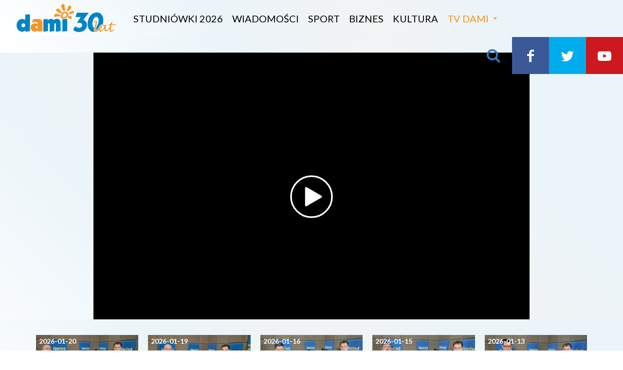

--- FILE ---
content_type: text/html; charset=UTF-8
request_url: https://dami24.pl/poranna-rozmowa/poranna-rozmowa-sandra-skrzypczak/23549
body_size: 8647
content:
<!DOCTYPE html>
<html lang="pl">
    <head>
        <meta charset="utf-8">
        <meta name="viewport" content="width=device-width, initial-scale=1, shrink-to-fit=no">
        <title>Poranna rozmowa - Sandra Skrzypczak</title><meta name="description" content="Poranna rozmowa - Sandra Skrzypczak" /><meta name="keywords" content="Poranna Rozmowa, Wiesz pierwszy, Łukasz Kościelniak, Sandra Skrzypczak" /><meta name="author" content="Portale Internetowe IMD www.pawelec.info" /><meta property="og:title" content="Poranna rozmowa - Sandra Skrzypczak" /><meta property="og:type" content="website" /><meta property="og:url" content="https://dami24.pl/poranna-rozmowa/poranna-rozmowa-sandra-skrzypczak/23549" /><meta property="og:video" content="https://youtu.be/7kMmMJKTCII" /><meta property="og:video:type" content="video/mp4" /><meta property="og:video:width" content="854" /><meta property="og:video:height" content="480" /><meta property="og:image" content="https://dami24.pl/img/2022/04/01/_og/010422-skrzypczak.jpg" /><meta property="og:image:width" content="1200" /><meta property="og:image:height" content="630" /><meta property="og:description" content="Poranna rozmowa - Sandra Skrzypczak" /><meta property="og:site_name" content="Co za dzień, wydarzenia i zdjęcia z Radomia" /><meta property="fb:app_id" content="1870518046542021" /><meta name="twitter:card" content="summary_large_image"><meta name="twitter:site" content=""><meta name="twitter:title" content="Poranna rozmowa - Sandra Skrzypczak"><meta name="twitter:description" content="Poranna rozmowa - Sandra Skrzypczak"><meta name="twitter:creator" content="@cozadzien"><meta name="twitter:image" content="https://dami24.pl/img/2022/04/01/_max/010422-skrzypczak.jpg"><meta itemprop="name" content="Poranna rozmowa - Sandra Skrzypczak"><meta itemprop="description" content="Poranna rozmowa - Sandra Skrzypczak"><meta itemprop="image" content="https://dami24.pl/img/2022/04/01/_max/010422-skrzypczak.jpg">        <link rel="stylesheet" href="/vendor/tachyons/tachyons.min.css">
                <link rel="stylesheet" href="/vendor/comments/comments.min.css">
                <link href="/videoima/video.js/dist/video-js.css" rel="stylesheet">
        <link rel="stylesheet" href="/videoima/videojs-contrib-ads/dist/videojs-contrib-ads.css" />
        <link rel="stylesheet" href="/videoima/videojs-ima/dist/videojs.ima.css" />
        <link rel="stylesheet" href="/videoima/article_video.min.css" />
        
        
                                        <link rel="stylesheet" href="/vendor/swiper/css/swiper.min.css">
        <link rel="stylesheet" href="/css/main.css?v=11">
                <link rel="apple-touch-icon" sizes="180x180" href="/apple-touch-icon.png">
		<link rel="icon" type="image/png" sizes="32x32" href="/images/favicon-32x32.png">
		<link rel="icon" type="image/png" sizes="16x16" href="/images/favicon-16x16.png">
		<link rel="manifest" href="/images/manifest.json">
		<link rel="mask-icon" href="/images/safari-pinned-tab.svg" color="#5bbad5">
		<meta name="theme-color" content="#ffffff">
        <!--[if lt IE 9]>
            <script src="https://oss.maxcdn.com/html5shiv/3.7.3/html5shiv.min.js"></script>
            <script src="https://oss.maxcdn.com/respond/1.4.2/respond.min.js"></script>
        <![endif]-->
        <link rel="alternate" type="application/atom+xml" href="/feed/atom/rss.xml" title="RSS Atom Dami24">
                <link href="https://fonts.googleapis.com/css?family=Lato:300,400,700,900&amp;subset=latin-ext" rel="stylesheet">
<style>
    .vjs-poster {
        background-image: url(/img/2022/04/01/_max/010422-skrzypczak.jpg) !important;
    }
</style>
<script async src="//cmp.optad360.io/items/fe0e8fff-7944-4441-bc3f-007543215c13.min.js"></script>
<script async src="//www.statsforads.com/tag/15777aa3-7c4d-44cf-ad61-89823d6247b2.min.js"></script>
    </head>
    <body data-generated="2026-01-21 01:04:43" class="">

        

    <div class="w-100 h-nav-main">
    <header id="nav-main" class="headroom h-nav-main w-100 bg-grad relative">
        <div class="pl4-ns">
            <div class="mobile-menu db dn-ns absolute top-0 left-0">
                <div class="mobile-btn dib"><div class="hamburger-menu"><div class="bar"></div></div></div>
            </div>
                        <a href="/" class="logo db absolute relative-ns fl-ns">
                <img src="/images/tv_dami_30_lat.png" alt="Telewizja Dami 24 logo" class="db" />
            </a>
            <a href="#" class="mobile-find find absolute top-0 right-0 db dn-ns">
                <i class="ico-search"></i>
            </a>
            <nav id="nav-menu" class="dn db-ns fl relative">
                                <a href="/studniowki-2026" class="ph2 f4 ttu a-main dn di-ns">Studniówki 2026</a>
                                <a href="/wiadomosci" class="ph2 f4 ttu a-main dn di-ns">Wiadomości</a>
                                <a href="/sport" class="ph2 f4 ttu a-main dn di-ns">Sport</a>
                                <a href="/biznes" class="ph2 f4 ttu a-main dn di-ns">Biznes</a>
                                <a href="/kultura" class="ph2 f4 ttu a-main dn di-ns">Kultura</a>
                                <a href="#0" class="pl2 f4 ttu btn-more relative a-main dn di-ns">TV Dami</a>
                <div class="more-box">
                    <div class="ph4 pt3-ns f4">
                        <div class="flex flex-wrap mb3">
                            <div class="w-100 w-40-ns">
                                <div class="ttu fw7 info">Informacje</div>
                                                                <a href="/studniowki-2026" class="db">Studniówki 2026</a>
                                                                <a href="/wiadomosci" class="db">Wiadomości</a>
                                                                <a href="/sport" class="db">Sport</a>
                                                                <a href="/biznes" class="db">Biznes</a>
                                                                <a href="/kultura" class="db">Kultura</a>
                                                            </div>
                            <div class="w-100 w-40-ns">
                                <div class="ttu fw7 info">Programy</div>
                                                                <a href="/informacje" class="db">Informacje</a>
                                                                <a href="/informacje-z-mazowsza" class="db">Informacje z Mazowsza</a>
                                                                <a href="/glos-radomian" class="db">Głos radomian</a>
                                                                <a href="/odjechana" class="db">Odjechana</a>
                                                                <a href="/mazowsze-wiadomosci-z-regionu" class="db">Mazowsze. Wiadomości z Regionu</a>
                                                                <a href="/gadu-gadu-w-radiu-rekord" class="db">Gadu-Gadu w Radiu Rekord</a>
                                                                <a href="/retrosport" class="db">Retrosport</a>
                                                                <a href="/magazyn-word" class="db">Magazyn WORD</a>
                                                                <a href="/retrodziennik" class="db">Retrodziennik</a>
                                                                <a href="/bez-komentarza" class="db">Bez Komentarza</a>
                                                                <a href="/poranna-rozmowa" class="db">Poranna Rozmowa</a>
                                                                <a href="/czas-na-wybor" class="db">Czas na wybór</a>
                                                                <a href="/magazyn-sportowy" class="db">Magazyn Sportowy</a>
                                                                <a href="/tie-break" class="db">Tie-Break</a>
                                                                <a href="/magazyn-informacyjny-urzedu-miejskiego" class="db">Magazyn Informacyjny Urzędu Miejskiego</a>
                                                            </div>
                            <div class="w-100 w-20-ns">
                                <div class="ttu fw7 info">Dami24</div>
                                <a href="/kontakt" class="db">Kontakt</a>
                                <a href="/reklama" class="db">Reklama</a>
                                <a href="/prywatnosc" class="db">Prywatność</a>
                                                            </div>
                        </div>
                    </div>
                                    </div>
            </nav>
            <nav class="dn db-l submenu fr relative">
                <a href="#" class="find a-main"><i class="ico-search"></i></a>
                <a href="https://www.facebook.com/TelewizjaDAMI" target="_blank" class="bg-facebook a-main"><i class="ico-facebook"></i></a>
                <a href="https://twitter.com/TvDamiRadom" target="_blank" class="bg-twitter a-main"><i class="ico-twitter"></i></a>
                                <a href="https://www.youtube.com/channel/UCL1u3cY7_nPjbZmKljCy_Cw" target="_blank" class="bg-youtube a-main"><i class="ico-youtube-play"></i></a>
            </nav>
        </div>
    </header>
</div>
        
        
<section class="bg-grad hype-screen-squeeze w-100 section pv1 pv3-ns hype-wide">
            <div class="section-wrapper">
        <div class="relative">
                        <div class="hype hype-desktop hype-encoded z-1 relative dn db-l">
            [base64]            </div>
                                    <div class="hype hype-mobile hype-encoded z-1 db dn-l">
            [base64]            </div>
                    </div>
    </div>
</section>
<div class="bg-grad">
<section class="section-video section white relative  " data-id="23549">
                        <div class="video-wrapper z-2 relative bg-black">
        <div class="cf">
            <div class="fl w-100 relative">
                                <video id="main-video" data-tag="3785" class="video-js vjs-default-skin vjs-16-9 vjs-dami-button" controls width="1280" height="720" data-setup='{ "techOrder": ["youtube"], "sources": [{ "type": "video/youtube", "src": "https://youtu.be/7kMmMJKTCII"}], "youtube": { "iv_load_policy": 1 } }'></video>
                            </div>
        </div>
    </div>
</section>

<section class="bg-grad hype-screen-squeeze w-100 slider-context section">
    <div class="section-wrapper ph1 ph4-ns ph5-m ph5-l pv3 pv4-ns relative">
        <div class="relative">
            <div class="swiper-container swiper-context slider-container">
                <div class="swiper-wrapper slider-wrapper">
                                                            <div class="swiper-slide slide fl pb3 pb0-ns">
                        <div class="">
                            <a href="/poranna-rozmowa/poranna-rozmowa-krzysztof-stanik/33368" class="db w-100 h-x">
                                <figure>
                                    <img src="/img/2026/01/20/_min/200126-stanik.jpg" alt="Poranna rozmowa - Krzysztof Stanik" class="db w-100 gr">
                                    <div class="inf">2026-01-20</div>
                                                                    </figure>
                                <div class="cap">Poranna rozmowa - Krzysztof Stanik</div>
                                                            </a>
                        </div>
                    </div>
                                                            <div class="swiper-slide slide fl pb3 pb0-ns">
                        <div class="">
                            <a href="/poranna-rozmowa/poranna-rozmowa-andrzej-kosztowniak/33358" class="db w-100 h-x">
                                <figure>
                                    <img src="/img/2026/01/19/_min/190126-kosztowniak.jpg" alt="Poranna rozmowa - Andrzej Kosztowniak" class="db w-100 gr">
                                    <div class="inf">2026-01-19</div>
                                                                    </figure>
                                <div class="cap">Poranna rozmowa - Andrzej Kosztowniak</div>
                                                            </a>
                        </div>
                    </div>
                                                            <div class="swiper-slide slide fl pb3 pb0-ns">
                        <div class="">
                            <a href="/poranna-rozmowa/poranna-rozmowa-bartosz-bednarczyk/33344" class="db w-100 h-x">
                                <figure>
                                    <img src="/img/2026/01/16/_min/160126-bednarczyk.jpg" alt="Poranna rozmowa - Bartosz Bednarczyk" class="db w-100 gr">
                                    <div class="inf">2026-01-16</div>
                                                                    </figure>
                                <div class="cap">Poranna rozmowa - Bartosz Bednarczyk</div>
                                                            </a>
                        </div>
                    </div>
                                                            <div class="swiper-slide slide fl pb3 pb0-ns">
                        <div class="">
                            <a href="/poranna-rozmowa/poranna-rozmowa-marcin-dabrowski/33336" class="db w-100 h-x">
                                <figure>
                                    <img src="/img/2026/01/15/_min/150126-dabrowski.jpg" alt="Poranna rozmowa - Marcin Dąbrowski" class="db w-100 gr">
                                    <div class="inf">2026-01-15</div>
                                                                    </figure>
                                <div class="cap">Poranna rozmowa - Marcin Dąbrowski</div>
                                                            </a>
                        </div>
                    </div>
                                                            <div class="swiper-slide slide fl pb3 pb0-ns">
                        <div class="">
                            <a href="/poranna-rozmowa/poranna-rozmowa-konrad-frysztak/33320" class="db w-100 h-x">
                                <figure>
                                    <img src="/img/2026/01/13/_min/130126-frysztak.jpg" alt="Poranna rozmowa - Konrad Frysztak" class="db w-100 gr">
                                    <div class="inf">2026-01-13</div>
                                                                    </figure>
                                <div class="cap">Poranna rozmowa - Konrad Frysztak</div>
                                                            </a>
                        </div>
                    </div>
                                                            <div class="swiper-slide slide fl pb3 pb0-ns">
                        <div class="">
                            <a href="/poranna-rozmowa/poranna-rozmowa-rafal-gorski/33312" class="db w-100 h-x">
                                <figure>
                                    <img src="/img/2026/01/12/_min/120126-gorski.jpg" alt="Poranna rozmowa - Rafał Górski" class="db w-100 gr">
                                    <div class="inf">2026-01-12</div>
                                                                    </figure>
                                <div class="cap">Poranna rozmowa - Rafał Górski</div>
                                                            </a>
                        </div>
                    </div>
                                                            <div class="swiper-slide slide fl pb3 pb0-ns">
                        <div class="">
                            <a href="/poranna-rozmowa/poranna-rozmowa-mateusz-tyczynski/33303" class="db w-100 h-x">
                                <figure>
                                    <img src="/img/2026/01/09/_min/090126-tyczynski.jpg" alt="Poranna rozmowa - Mateusz Tyczyński" class="db w-100 gr">
                                    <div class="inf">2026-01-09</div>
                                                                    </figure>
                                <div class="cap">Poranna rozmowa  - Mateusz Tyczyński</div>
                                                            </a>
                        </div>
                    </div>
                                                            <div class="swiper-slide slide fl pb3 pb0-ns">
                        <div class="">
                            <a href="/poranna-rozmowa/poranna-rozmowa-lukasz-molenda/33297" class="db w-100 h-x">
                                <figure>
                                    <img src="/img/2026/01/08/_min/080126-molenda.jpg" alt="Poranna rozmowa - Łukasz Molenda" class="db w-100 gr">
                                    <div class="inf">2026-01-08</div>
                                                                    </figure>
                                <div class="cap">Poranna rozmowa - Łukasz Molenda</div>
                                                            </a>
                        </div>
                    </div>
                                                            <div class="swiper-slide slide fl pb3 pb0-ns">
                        <div class="">
                            <a href="/poranna-rozmowa/poranna-rozmowa-jakub-kowalski/33290" class="db w-100 h-x">
                                <figure>
                                    <img src="/img/2026/01/07/_min/070127-kowalski.jpg" alt="Poranna rozmowa - Jakub Kowalski" class="db w-100 gr">
                                    <div class="inf">2026-01-07</div>
                                                                    </figure>
                                <div class="cap">Poranna rozmowa - Jakub Kowalski</div>
                                                            </a>
                        </div>
                    </div>
                                                            <div class="swiper-slide slide fl pb3 pb0-ns">
                        <div class="">
                            <a href="/poranna-rozmowa/poranna-rozmowa-rafal-forys/33239" class="db w-100 h-x">
                                <figure>
                                    <img src="/img/2025/12/24/_min/241225-forys.jpg" alt="Poranna rozmowa - Rafał Foryś" class="db w-100 gr">
                                    <div class="inf">2025-12-24</div>
                                                                    </figure>
                                <div class="cap">Poranna rozmowa - Rafał Foryś</div>
                                                            </a>
                        </div>
                    </div>
                                                            <div class="swiper-slide slide fl pb3 pb0-ns">
                        <div class="">
                            <a href="/poranna-rozmowa/poranna-rozmowa-katarzyna-pelczynska-nalecz/33224" class="db w-100 h-x">
                                <figure>
                                    <img src="/img/2025/12/23/_min/231225-pelczynska.jpg" alt="Poranna rozmowa - Katarzyna Pełczyńska-Nałęcz" class="db w-100 gr">
                                    <div class="inf">2025-12-23</div>
                                                                    </figure>
                                <div class="cap">Poranna rozmowa - Katarzyna Pełczyńska-Nałęcz</div>
                                                            </a>
                        </div>
                    </div>
                                                            <div class="swiper-slide slide fl pb3 pb0-ns">
                        <div class="">
                            <a href="/poranna-rozmowa/poranna-rozmowa-magdalena-lasota/33214" class="db w-100 h-x">
                                <figure>
                                    <img src="/img/2025/12/22/_min/221225-lasota.jpg" alt="Poranna rozmowa  - Magdalena Lasota" class="db w-100 gr">
                                    <div class="inf">2025-12-22</div>
                                                                    </figure>
                                <div class="cap">Poranna rozmowa  - Magdalena Lasota</div>
                                                            </a>
                        </div>
                    </div>
                                                            <div class="swiper-slide slide fl pb3 pb0-ns">
                        <div class="">
                            <a href="/poranna-rozmowa/poranna-rozmowa-patryk-fajdek/33206" class="db w-100 h-x">
                                <figure>
                                    <img src="/img/2025/12/19/_min/191225-fajdke.jpg" alt="Poranna rozmowa - Patryk Fajdek" class="db w-100 gr">
                                    <div class="inf">2025-12-19</div>
                                                                    </figure>
                                <div class="cap">Poranna rozmowa - Patryk Fajdek</div>
                                                            </a>
                        </div>
                    </div>
                                                            <div class="swiper-slide slide fl pb3 pb0-ns">
                        <div class="">
                            <a href="/poranna-rozmowa/poranna-rozmowa-piotr-szprendalowicz/33197" class="db w-100 h-x">
                                <figure>
                                    <img src="/img/2025/12/18/_min/181225-szprendalowicz.jpg" alt="Poranna rozmowa  -  Piotr Szprendałowicz" class="db w-100 gr">
                                    <div class="inf">2025-12-18</div>
                                                                    </figure>
                                <div class="cap">Poranna rozmowa  -  Piotr Szprendałowicz</div>
                                                            </a>
                        </div>
                    </div>
                                                            <div class="swiper-slide slide fl pb3 pb0-ns">
                        <div class="">
                            <a href="/poranna-rozmowa/poranna-rozmowa-radoslaw-witkowski/33190" class="db w-100 h-x">
                                <figure>
                                    <img src="/img/2025/12/17/_min/20251217-082121.jpg" alt="Poranna rozmowa - Radosław Witkowski" class="db w-100 gr">
                                    <div class="inf">2025-12-17</div>
                                                                    </figure>
                                <div class="cap">Poranna rozmowa - Radosław Witkowski</div>
                                                            </a>
                        </div>
                    </div>
                                                            <div class="swiper-slide slide fl pb3 pb0-ns">
                        <div class="">
                            <a href="/poranna-rozmowa/poranna-rozmowa-dariusz-wojcik/33182" class="db w-100 h-x">
                                <figure>
                                    <img src="/img/2025/12/16/_min/161225-wojcik.jpg" alt="Poranna rozmowa - Dariusz Wójcik" class="db w-100 gr">
                                    <div class="inf">2025-12-16</div>
                                                                    </figure>
                                <div class="cap">Poranna rozmowa - Dariusz Wójcik</div>
                                                            </a>
                        </div>
                    </div>
                                                            <div class="swiper-slide slide fl pb3 pb0-ns">
                        <div class="">
                            <a href="/poranna-rozmowa/poranna-rozmowa-katarzyna-cielecka/33174" class="db w-100 h-x">
                                <figure>
                                    <img src="/img/2025/12/15/_min/151225-cielecka.jpg" alt="Poranna rozmowa - Katarzyna Cielecka" class="db w-100 gr">
                                    <div class="inf">2025-12-15</div>
                                                                    </figure>
                                <div class="cap">Poranna rozmowa - Katarzyna Cielecka</div>
                                                            </a>
                        </div>
                    </div>
                                                            <div class="swiper-slide slide fl pb3 pb0-ns">
                        <div class="">
                            <a href="/poranna-rozmowa/poranna-rozmowa-adam-tokarski/33167" class="db w-100 h-x">
                                <figure>
                                    <img src="/img/2025/12/12/_min/121225-tokarski.jpg" alt="Poranna rozmowa  - Adam Tokarski" class="db w-100 gr">
                                    <div class="inf">2025-12-12</div>
                                                                    </figure>
                                <div class="cap">Poranna rozmowa  - Adam Tokarski</div>
                                                            </a>
                        </div>
                    </div>
                                    </div>
            </div>
            <div class="swiper-button-next dn db-ns"><i class="ico-right-open"></i></div>
            <div class="swiper-button-prev dn db-ns"><i class="ico-left-open"></i></div>
        </div>
    </div>
</section>
</div>



<section class="bg-dark-bluex bg-gradx bg-white relative">
    <div class="w-100 w-80-ns w-70-l w-max-art center pt3 pt4-ns pb3 pb5-ns ph2 ph0-ns">
        <h1 class="ma0 mt3 mt4-l f4 f3-ns f1-l fw9 lh-title lh-solid-ns">Poranna rozmowa - Sandra Skrzypczak</h1>
        
                <div class="mv4 share-panel">
            <div class="f6 f5-ns pb2 tc tl-ns">
                Podziel się
            </div>
            <div class="tc tl-ns">
                <ul class="list share-list mh0 pa0 mv0 f4 f3-l white">
                    <li><button class="sharer ph2 facebook" data-sharer="facebook"><i class="ico-facebook"></i></button></li>
                    <li><button class="sharer ph2 twitter" data-sharer="twitter"><i class="ico-twitter"></i></button></li>
                    <li><button class="sharer ph2 wykop" data-sharer="wykop"><i class="ico-wykop"></i></button></li>
                </ul>
            </div>
        </div>
                
                <div class="f5 f4-ns f3-l lh-copy mv3 mv4-l fw7">Poranna rozmowa - Sandra Skrzypczak</div>
                
                <article class="f5 f4-ns f3-l lh-art mv4 fw3"><p>Sandra Skrzypczak, koordynator wolontariuszy w Kamienicy Deskurów w Porannej Rozmowie Radia Rekord i Telewizji Dami</p></article>
                <div class="f5 mv4">
        01 kwiecień 2022        </div>
        <div class="f5 mv2 mv3-l"></div>
        
                
        <div class="mv3 mv4-l article-tags">
            <ul class="list pa0 ma0 f6 tc tl-ns">
                                    <li class="dib mb2"><a href="/poranna-rozmowa" class="db ttc tag">Poranna Rozmowa</a></li>
                                    <li class="dib mb2"><a href="/wiesz-pierwszy" class="db ttc tag">Wiesz pierwszy</a></li>
                                    <li class="dib mb2"><a href="/lukasz-koscielniak" class="db ttc tag">Łukasz Kościelniak</a></li>
                                    <li class="dib mb2"><a href="/sandra-skrzypczak" class="db ttc tag">Sandra Skrzypczak</a></li>
                            </ul>
        </div>
        
                <div class="stop-hejt dn dt-ns f5">
            <div class="dtc v-mid w-sh"><img src="/images/hate_stop.svg" alt="Hate Stop logo svg" class="stop-logo" /></div>
            <div class="dtc v-mid pl3">Chcemy, żeby serwis Dami24.pl był miejscem wymiany opinii dla wszystkich mieszkańców Radomia i ziemi radomskiej.<br />Chcemy, żeby nasze publikacje były powodem do rozpoczynania dyskusji prowadzonej przez naszych Czytelników; dyskusji merytorycznej, rzeczowej i kulturalnej. Jako redakcja jesteśmy zdecydowanym przeciwnikiem hejtu w Internecie i wspieramy działania akcji <strong>„Stop hejt”</strong>. Dlatego prosimy o dostosowanie pisanych przez Państwa komentarzy do norm akceptowanych przez większość społeczeństwa. Chcemy, żeby dyskusja prowadzona w komentarzach nie atakowała nikogo i nie urażała uczuć osób wspominanych w tych wpisach.</div>
        </div>
                            <div class="w-100 mv4 komentarze f4 f3-l"><div id="comments" class="cs">
	<nav class="nav-header cf">
		<ul class="cs-header cf">
			<li class="cs-title">
				<span>1 Komentarzy</span>
			</li>            
			<li class="order" data-order="popular">
				<a href="/komentarze/23549?order=popular" class="order-link"><span>Popularne</span></a>
			</li>            
			<li class="order active" data-order="update_time">
				<a href="/komentarze/23549?order=update_time" class="order-link"><span>Najnowsze</span></a>
			</li>        
		</ul>
	</nav>
	<div class="new-comment-container">
		<form class="reply not-expanded" name="form_comments" method="get" action="/comments">            
    <div class="postbox">                
        <div class="avatar">                    	
            <span class="user user-me">                        
                                <img src="/images/noavatar.svg" alt="Anonim">                        
                            </span>                
        </div>
    <div class="new-comment-wrapper">
        <textarea name="content" placeholder="Dodaj komentarz" rows="1"></textarea>
    </div>
                    
        <div class="buttons-wrapper cf">                    
                                
                <input type="text" name="sign" class="sign" placeholder="Podpis" /><div class="lub">lub</div>                    
                <button type="button" name="login" class="btn log-in-short ml-4 open-modal" data-modal="login" data-callback="login_czd('comments'))" title="Zaloguj się do CoZaDzień"></button>                    
                <button type="button" name="login" class="btn log-in-fb-short ml-4" onclick="fbLogin('comments');" title="Zaloguj się przez Facebooka"></button>                    
                <input type="button" class="btn add-comment ml-4" value="Wyślij">                    
                <input type="button" class="btn cancel-comment" value="Anuluj">                    
                            
        </div>                
                
    </div>            
    <input type="hidden" name="article_id" id="article_id" value="23549" />
    <input type="hidden" name="article_comments" id="article_comments" value="0" />
    <input type="hidden" name="token" value="432104" />
    <input type="hidden" name="id_parent" class="id_parent" value="0" />        
</form>    </div>        
    <ul id="post-list" class="post-list">        
            </ul>
</div></div>
                            
    </div>
</section>



<section class="bg-grad hype-screen-squeeze w-100 slider-standard section">
        <div class="section-wrapper ph1 ph4-ns ph5-m ph5-l pv3 pv4-ns relative">
        <div class="p-slide">
            <h2 class="w-100 f3 f2-ns ma0 pr5 pr0-ns pb3 fw9 fw9-ns blue"><a href="/najnowsze">Najnowsze <i class="ico-right-open f5 f4-ns"></i></a></h2>
        </div>
        <div class="relative">
            <div class="swiper-container swiper-standard slider-container">
                <div class="swiper-wrapper slider-wrapper">
                                                            <div class="swiper-slide slide fl pb3 pb0-ns">
                        <div class="">
                            <a href="/sport/sport-20012026/33376" class="db w-100 h-x">
                                <figure>
                                    <img src="/img/2026/01/20/_min/still0120-00001.png" alt="SPORT 20.01.2026" class="db w-100 gr">
                                    <div class="inf">2026-01-20</div>
                                                                    </figure>
                                <div class="cap">SPORT 20.01.2026</div>
                                                            </a>
                        </div>
                    </div>
                                                            <div class="swiper-slide slide fl pb3 pb0-ns">
                        <div class="wrp mark-2">
                            <a href="/informacje/informacje-20012026/33375" class="db w-100 h-x">
                                <figure>
                                    <img src="/img/2026/01/20/_min/still0120-00004-912.png" alt="INFORMACJE 20.01.2026" class="db w-100 gr">
                                    <div class="inf">2026-01-20</div>
                                    <div class="lab">Informacje</div>                                </figure>
                                <div class="cap">INFORMACJE 20.01.2026</div>
                                                            </a>
                        </div>
                    </div>
                                                            <div class="swiper-slide slide fl pb3 pb0-ns">
                        <div class="">
                            <a href="/wiadomosci/mpk-gra-z-wielka-orkiestra-swiatecznej-pomocy/33374" class="db w-100 h-x">
                                <figure>
                                    <img src="/img/2026/01/20/_min/vlcsnap-2026-01-20-14h01m54s689.png" alt="MPK gra z Wielką Orkiestrą Świątecznej Pomocy" class="db w-100 gr">
                                    <div class="inf">2026-01-20</div>
                                                                    </figure>
                                <div class="cap">MPK gra z Wielką Orkiestrą Świątecznej Pomocy</div>
                                                            </a>
                        </div>
                    </div>
                                                            <div class="swiper-slide slide fl pb3 pb0-ns">
                        <div class="">
                            <a href="/wiadomosci/11-milionow-zlotych-dla-radomia-z-kpo-wiceprezydent-zdradzila-jak-zostana-zagospodarowane/33373" class="db w-100 h-x">
                                <figure>
                                    <img src="/img/2026/01/20/_min/still0120-00000.png" alt="11 milionów złotych dla Radomia z KPO! Wiceprezydent zdradziła, jak zostaną zagospodarowane" class="db w-100 gr">
                                    <div class="inf">2026-01-20</div>
                                                                    </figure>
                                <div class="cap">11 milionów złotych dla Radomia z KPO! Wiceprezydent zdradziła, jak zostaną zagospodarowane</div>
                                                            </a>
                        </div>
                    </div>
                                                            <div class="swiper-slide slide fl pb3 pb0-ns">
                        <div class="">
                            <a href="/wiadomosci/ferie-na-lodowisku-w-radomiu/33372" class="db w-100 h-x">
                                <figure>
                                    <img src="/img/2026/01/20/_min/still0120-00004.png" alt="Ferie na lodowisku w Radomiu " class="db w-100 gr">
                                    <div class="inf">2026-01-20</div>
                                                                    </figure>
                                <div class="cap">Ferie na lodowisku w Radomiu </div>
                                                            </a>
                        </div>
                    </div>
                                                            <div class="swiper-slide slide fl pb3 pb0-ns">
                        <div class="">
                            <a href="/sport/pierwsza-domowa-przegrana-hydrotrucku/33371" class="db w-100 h-x">
                                <figure>
                                    <img src="/img/2026/01/20/_min/still0120-00002.png" alt="Pierwsza domowa przegrana HydroTrucku" class="db w-100 gr">
                                    <div class="inf">2026-01-20</div>
                                                                    </figure>
                                <div class="cap">Pierwsza domowa przegrana HydroTrucku</div>
                                                            </a>
                        </div>
                    </div>
                                                            <div class="swiper-slide slide fl pb3 pb0-ns">
                        <div class="">
                            <a href="/sport/punkt-radomki-z-lks-em/33370" class="db w-100 h-x">
                                <figure>
                                    <img src="/img/2026/01/20/_min/still0120-00003.png" alt="Punkt Radomki z ŁKS-em" class="db w-100 gr">
                                    <div class="inf">2026-01-20</div>
                                                                    </figure>
                                <div class="cap">Punkt Radomki z ŁKS-em</div>
                                                            </a>
                        </div>
                    </div>
                                                            <div class="swiper-slide slide fl pb3 pb0-ns">
                        <div class="">
                            <a href="/sport/dwa-sparingi-na-koniec-obozu-radomiaka/33369" class="db w-100 h-x">
                                <figure>
                                    <img src="/img/2026/01/20/_min/still0120-00001.png" alt="Dwa sparingi na koniec obozu Radomiaka" class="db w-100 gr">
                                    <div class="inf">2026-01-20</div>
                                                                    </figure>
                                <div class="cap">Dwa sparingi na koniec obozu Radomiaka</div>
                                                            </a>
                        </div>
                    </div>
                                                            <div class="swiper-slide slide fl pb3 pb0-ns">
                        <div class="">
                            <a href="/poranna-rozmowa/poranna-rozmowa-krzysztof-stanik/33368" class="db w-100 h-x">
                                <figure>
                                    <img src="/img/2026/01/20/_min/200126-stanik.jpg" alt="Poranna rozmowa - Krzysztof Stanik" class="db w-100 gr">
                                    <div class="inf">2026-01-20</div>
                                                                    </figure>
                                <div class="cap">Poranna rozmowa - Krzysztof Stanik</div>
                                                            </a>
                        </div>
                    </div>
                                                            <div class="swiper-slide slide fl pb3 pb0-ns">
                        <div class="">
                            <a href="/wiadomosci/2026-rok-w-radomiu-rokiem-radomskiego-czerwca-76/33367" class="db w-100 h-x">
                                <figure>
                                    <img src="/img/2026/01/19/_min/vlcsnap-2026-01-19-16h32m59s071.jpg" alt="2026 rok w Radomiu Rokiem Radomskiego Czerwca ‘76" class="db w-100 gr">
                                    <div class="inf">2026-01-19</div>
                                                                    </figure>
                                <div class="cap">2026 rok w Radomiu Rokiem Radomskiego Czerwca ‘76</div>
                                                            </a>
                        </div>
                    </div>
                                                        </div>
            </div>
            <div class="swiper-button-next"><i class="ico-right-open"></i></div>
            <div class="swiper-button-prev"><i class="ico-left-open"></i></div>
        </div>
        <div class="relative absolute-ns top-1-ns right-0-ns pt2 pt4-ns ph5-ns tc">
            <a href="/najnowsze" class="f5 f4-ns fw7 blue">Więcej <i class="ico-right-open f5"></i></a>
        </div>
    </div>
</section>	    <section class="bg-grad relative z-3">
    <div class="section-wrapper">
        <div class="relative ph4 ph4-ns ph5-l pv3 pv4-ns">
            <div class="w-100 w-80-l flex items-center flex-wrap flex-nowrap-ns center">
                <div class="w-100 w-25-ns ph3">
                    <a href="" class="db rgm-border mb3x mb0-ns pa2 pa3-ns"><img src="/images/llogo_rgm.png" alt="Rekord Grupa Mediowa Wszystkie media w jednym miejscu" class="db center rgm" /></a>
                </div>
                <div class="foot-logo pa2 pa3-ns bg-bluee bg-transparent-ns">
                    <a href=""><img src="/images/llogo_radio_rekord.png" alt="Radio Rekord 106.2 FM" class="db center" /></a>
                </div>
                <div class="foot-logo pa2 pa4-ns">
                    <a href=""><img src="/images/llogo_dami.png" alt="Telewizja Dami" class="db center" /></a>
                </div>
                <div class="foot-logo pa2 pa4-ns">
                    <a href=""><img src="/images/llogo_czd.png" alt="Co Za Dzień portal Radomia i regionu" class="db center" /></a>
                </div>
                <div class="foot-logo pa2 pa4-ns">
                    <a href=""><img src="/images/llogo_7dni.png" alt="7 dni Tygodnik dla Radomia i Regionu" class="db center" /></a>
                </div>
                <div class="foot-logo pa2 pa4-ns">
                    <a href=""><img src="/images/llogo_radomled.png" alt="Radomled.pl Reklama Led" class="db center" /></a>
                </div>
                <div class="foot-logo pa2 pa4-ns">
                    <a href=""><img src="/images/llogo_reklama_w_windach.png" alt="Reklama w windach" class="db center" /></a>
                </div>
            </div>
        </div>
    </div>
</section>

<section class="bg-grad relative z-3">
    <div class="section-wrapper">
        <div class="relative ph2 ph4-ns ph5-l cf">
            <div class="dt mt3 mt4-m mt5-l mb4 mb5-ns f3 f2-ns center">
                <div class="dtc ph3-ns"><a href="https://www.facebook.com/TelewizjaDAMI" target="_blank" class="ph2"><i class="ico-facebook"></i></a></div>
                <div class="dtc ph3-ns"><a href="https://twitter.com/TvDamiRadom" target="_blank" class="ph2"><i class="ico-twitter"></i></a></div>
                                <div class="dtc ph3-ns"><a href="https://www.youtube.com/channel/UCL1u3cY7_nPjbZmKljCy_Cw" target="_blank" class="ph2"><i class="ico-youtube-play"></i></a></div>
                <div class="dtc ph3-ns"><a href="/feed/atom/rss.xml" class="ph2"><i class="ico-rss"></i></a></div>
            </div>
            <div class="dt-ns mb4 f5 f4-ns lh-xxl center tc tl-ns">
                <div class="dtc-ns ph4 pb3 pb0-ns">
                    <div class="ttu fw7 pv2">Dami24</div>
                    <a href="/kontakt" class="db">Kontakt</a>
                    <a href="/reklama" class="db">Reklama</a>
                                        <a href="/prywatnosc" class="db">Prywatność</a>
                </div>
                <div class="dtc-ns ph4 pb3 pb0-ns">
                    <div class="ttu fw7 pv2">Informacje</div>
                                        <a href="/studniowki-2026" class="db">Studniówki 2026</a>
                                        <a href="/wiadomosci" class="db">Wiadomości</a>
                                        <a href="/sport" class="db">Sport</a>
                                        <a href="/biznes" class="db">Biznes</a>
                                        <a href="/kultura" class="db">Kultura</a>
                                    </div>
                <div class="dtc-ns ph4 pb3 pb0-ns maxw-350">
                    <div class="ttu fw7 pv2">Programy</div>
                                        <a href="/informacje" class="db">Informacje</a>
                                        <a href="/informacje-z-mazowsza" class="db">Informacje z Mazowsza</a>
                                        <a href="/glos-radomian" class="db">Głos radomian</a>
                                        <a href="/odjechana" class="db">Odjechana</a>
                                        <a href="/mazowsze-wiadomosci-z-regionu" class="db">Mazowsze. Wiadomości z Regionu</a>
                                        <a href="/gadu-gadu-w-radiu-rekord" class="db">Gadu-Gadu w Radiu Rekord</a>
                                        <a href="/retrosport" class="db">Retrosport</a>
                                        <a href="/magazyn-word" class="db">Magazyn WORD</a>
                                        <a href="/retrodziennik" class="db">Retrodziennik</a>
                                        <a href="/bez-komentarza" class="db">Bez Komentarza</a>
                                        <a href="/poranna-rozmowa" class="db">Poranna Rozmowa</a>
                                        <a href="/czas-na-wybor" class="db">Czas na wybór</a>
                                        <a href="/magazyn-sportowy" class="db">Magazyn Sportowy</a>
                                        <a href="/tie-break" class="db">Tie-Break</a>
                                        <a href="/magazyn-informacyjny-urzedu-miejskiego" class="db">Magazyn Informacyjny Urzędu Miejskiego</a>
                                    </div>
                <div class="dtc-ns ph4 pb3 pb0-ns maxw-350">
                    <a href="https://www.pracuj.pl/praca/radom;wp" target="_blank" class="db fw7 pv2">Praca Radom</a>
                </div>
            </div>
            <div class="w-100 tc pv3">
                <div class="gray f6 tc tr-ns">© 2026 Dami24 - Developed by <a href="https://www.pawelec.info/portale-internetowe" title="Portale internetowe">IMD</a></div>
            </div>
        </div>
    </div>
</section>	
    	
	
    <div id="overlay-search" class="overlay"><div class="overlay-wrapper"><a class="close-overlay" href="javascript:void(0)"><i class="ico-cancel f4 f2-ns"></i></a><div class="search absolute-center">
        <form action="/szukaj" method="get" class="db flex flex-wrap flex-nowrap-ns form-szukaj f4 f3-ns">
            <input type="text" name="q" id="q" value="" placeholder="Szukaj..." class="mr3-ns f3 f2-ns fw7 w-100 w-auto-ns">
            <input type="submit" value="SZUKAJ" class="w-100 w-auto-ns mt4 mt0-ns">
        </form>
    </div></div></div>
    
    <script src="https://code.jquery.com/jquery-3.2.1.min.js" integrity="sha256-hwg4gsxgFZhOsEEamdOYGBf13FyQuiTwlAQgxVSNgt4=" crossorigin="anonymous"></script>
    <script>window.jQuery || document.write('<script src="/js/vendors/jquery-3.2.1.min.js"><\/script>')</script>
    <script src='/vendor/scrollmonitor/scrollMonitor.js' type='text/javascript'></script>
        
        <script src="/vendor/comments/comments.min.js"></script>
    <script src="/assets/sharer/sharer.min.js"></script>
    
        <script src="/videoima/video.js/dist/video.min.js"></script>
    <script src="/assets/videojs_youtube/Youtube.min.js"></script>
    <script src="https://imasdk.googleapis.com/js/sdkloader/ima3.js"></script>
    <script src="/videoima/videojs-contrib-ads/dist/videojs-contrib-ads.min.js"></script>
    <script src="/videoima/videojs-ima/dist/videojs.ima.min.js"></script>
    <script src="/videoima/article_video.min.js"></script>
        
    <script src="/js/article.js?v=7"></script>
        
        
    <script src='/assets/headroom/headroom.min.js' type='text/javascript'></script>
    <script src='/vendor/swiper/js/swiper.min.js' type='text/javascript'></script>
    <script src="/js/main.js?v=13"></script>
    
    <!-- Google tag (gtag.js) -->
<script async src="https://www.googletagmanager.com/gtag/js?id=G-HQ822V244V"></script>
<script>
  window.dataLayer = window.dataLayer || [];
  function gtag(){dataLayer.push(arguments);}
  gtag('js', new Date());

  gtag('config', 'G-HQ822V244V');
</script>	
	<!-- Global site tag (gtag.js) - Google Analytics -->
	<script async src="https://www.googletagmanager.com/gtag/js?id=UA-25563017-4"></script>
	<script>
	  window.dataLayer = window.dataLayer || [];
	  function gtag(){dataLayer.push(arguments);}
	  gtag('js', new Date());

	  gtag('config', 'UA-25563017-4');
	</script>	
	
    </body>
</html>

--- FILE ---
content_type: application/javascript; charset=utf-8
request_url: https://fundingchoicesmessages.google.com/f/AGSKWxXoJ2BHJPnQbAR42arOy2JvnPQ0nJT8xNldlyJOjnnmBKuNOtsYYF73C1v6ecqaRg44YTnVYTeX7cK8z0D-hggS88u4FLsLci7u3AUc64OdFoS3LLKK8FPY4gYwNKzHajJbVxh656vuVu15wX6roxmhYlkMrLDZBmb_4-UUP33Cu3w7xGWEALbKUw==/_/html/ads_-ad-choices./skybannerview./ads/promo_/ad-leaderboard.
body_size: -1292
content:
window['ec1df643-fa68-4bae-868c-e5452d55a9fd'] = true;

--- FILE ---
content_type: application/javascript; charset=utf-8
request_url: https://fundingchoicesmessages.google.com/f/AGSKWxVvw-CXverxOV6wix9980mCJO9wToDfW_Sv517oKEDGrkwMghUvrO9d0zQOffow8yUu-xo9olmjiZZHtECjVGzMquunU5mR6PMzEoCXmWi2rc3C5leaLRuW52e7riVp0DimBfQ=?fccs=W251bGwsbnVsbCxudWxsLG51bGwsbnVsbCxudWxsLFsxNzY4OTU3NDg2LDkzODAwMDAwMF0sbnVsbCxudWxsLG51bGwsW251bGwsWzddXSwiaHR0cHM6Ly9kYW1pMjQucGwvcG9yYW5uYS1yb3ptb3dhL3BvcmFubmEtcm96bW93YS1zYW5kcmEtc2tyenlwY3phay8yMzU0OSIsbnVsbCxbWzgsIjlvRUJSLTVtcXFvIl0sWzksImVuLVVTIl0sWzE5LCIyIl0sWzE3LCJbMF0iXSxbMjQsIiJdLFsyOSwiZmFsc2UiXV1d
body_size: -229
content:
if (typeof __googlefc.fcKernelManager.run === 'function') {"use strict";this.default_ContributorServingResponseClientJs=this.default_ContributorServingResponseClientJs||{};(function(_){var window=this;
try{
var QH=function(a){this.A=_.t(a)};_.u(QH,_.J);var RH=_.ed(QH);var SH=function(a,b,c){this.B=a;this.params=b;this.j=c;this.l=_.F(this.params,4);this.o=new _.dh(this.B.document,_.O(this.params,3),new _.Qg(_.Qk(this.j)))};SH.prototype.run=function(){if(_.P(this.params,10)){var a=this.o;var b=_.eh(a);b=_.Od(b,4);_.ih(a,b)}a=_.Rk(this.j)?_.be(_.Rk(this.j)):new _.de;_.ee(a,9);_.F(a,4)!==1&&_.G(a,4,this.l===2||this.l===3?1:2);_.Fg(this.params,5)&&(b=_.O(this.params,5),_.hg(a,6,b));return a};var TH=function(){};TH.prototype.run=function(a,b){var c,d;return _.v(function(e){c=RH(b);d=(new SH(a,c,_.A(c,_.Pk,2))).run();return e.return({ia:_.L(d)})})};_.Tk(8,new TH);
}catch(e){_._DumpException(e)}
}).call(this,this.default_ContributorServingResponseClientJs);
// Google Inc.

//# sourceURL=/_/mss/boq-content-ads-contributor/_/js/k=boq-content-ads-contributor.ContributorServingResponseClientJs.en_US.9oEBR-5mqqo.es5.O/d=1/exm=kernel_loader,loader_js_executable/ed=1/rs=AJlcJMwtVrnwsvCgvFVyuqXAo8GMo9641A/m=web_iab_tcf_v2_signal_executable
__googlefc.fcKernelManager.run('\x5b\x5b\x5b8,\x22\x5bnull,\x5b\x5bnull,null,null,\\\x22https:\/\/fundingchoicesmessages.google.com\/f\/AGSKWxWQxUXsR8EWwoqbAwaj1Bgh1p6592YvLjO9kmoM9WYOikfXKrGxu-CD168HsNA4p61ir7mB_RrUe9BQvUMLKY_SzW85XEBfzSZFtg0vhmmS45UeeqI530RNbJkTgZjOPQoG2W8\\\\u003d\\\x22\x5d,null,null,\x5bnull,null,null,\\\x22https:\/\/fundingchoicesmessages.google.com\/el\/AGSKWxX1UyP4vGKdiZbwp-wJJw7zairOntGiZSzK63vmq38G8UZ9ZKCdFwGsT7_ycYioXh4Xi2K3lyeV9XVJIrlmT5UTNe5HPfuL56CnbggHZFk6o0dimF7fcpEv0KCPTub5SgURNqY\\\\u003d\\\x22\x5d,null,\x5bnull,\x5b7\x5d\x5d\x5d,\\\x22dami24.pl\\\x22,1,\\\x22pl\\\x22,null,null,null,null,1\x5d\x22\x5d\x5d,\x5bnull,null,null,\x22https:\/\/fundingchoicesmessages.google.com\/f\/AGSKWxU61LFcg5xtWh_KPERv7UTTxeiXKrB4zFvvyX545ZsImUK6oBOMJ28j3kKEZiSIVrXPbkRBPEXE6EC8-e9zkep0Bu4M-oB0AUbtuhmReufJQlWGBT75jx54DTc30WAAGBABzdw\\u003d\x22\x5d\x5d');}

--- FILE ---
content_type: application/xml
request_url: https://dami24.pl/ima-set/3785
body_size: 366
content:
<?xml version="1.0" encoding="UTF-8"?><vmap:VMAP xmlns:vmap="http://www.iab.net/videosuite/vmap" version="1.0">
<vmap:AdBreak timeOffset="start" breakType="linear" breakId="preroll-0">
  <vmap:AdSource id="127" allowMultipleAds="false" followRedirects="true">
   <vmap:AdTagURI templateType="vast3"><![CDATA[https://dami24.pl/ima/127]]></vmap:AdTagURI>
  </vmap:AdSource>
</vmap:AdBreak>
</vmap:VMAP>
